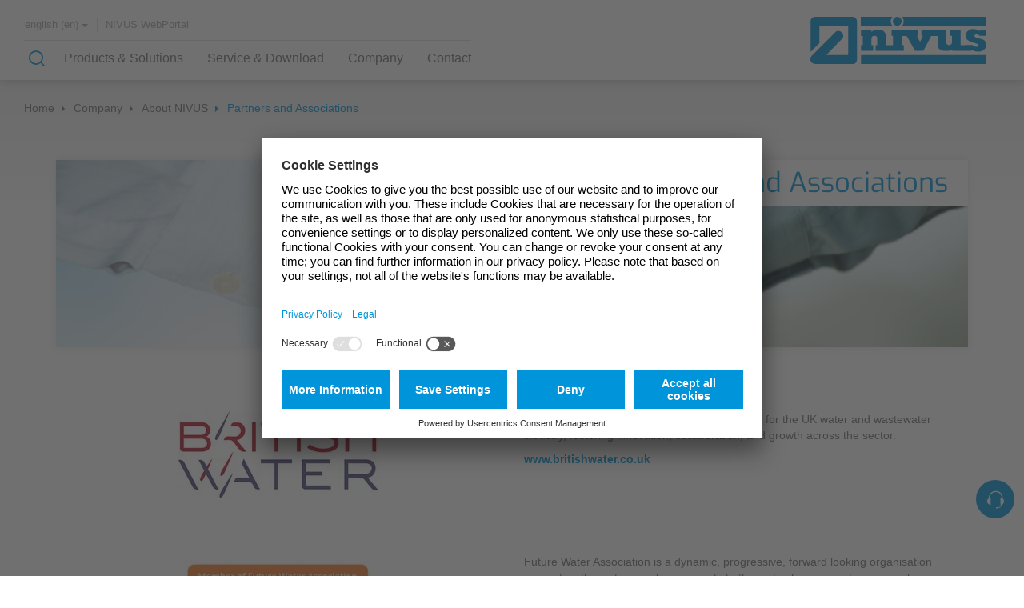

--- FILE ---
content_type: text/html; charset=utf-8
request_url: https://www.nivus.com/en/company/about-nivus/partners-and-associations
body_size: 23011
content:
<!DOCTYPE html>
<html lang="en">
<head>      <link rel="preconnect" href="//app.usercentrics.eu">
      <link rel="preconnect" href="//api.usercentrics.eu">
      <link rel="preconnect" href="//privacy-proxy.usercentrics.eu">

      <link rel="preload" href="//app.usercentrics.eu/browser-ui/latest/loader.js" as="script">
      <link rel="preload" href="//privacy-proxy.usercentrics.eu/latest/uc-block.bundle.js" as="script"><script id="usercentrics-cmp" src="https://app.usercentrics.eu/browser-ui/latest/loader.js" async data-settings-id="FTPHeuP8hvMZiU" data-language="en"></script>      <script type="application/javascript" src="https://privacy-proxy.usercentrics.eu/latest/uc-block.bundle.js"></script>
      <script>
          // (optional) additional configs for the Smart Data Protector
          uc.reloadOnOptIn('BJz7qNsdj-7'); // reload page on YouTube opt-in
      </script>
    <meta charset="utf-8">

<!-- 
	This website is powered by TYPO3 - inspiring people to share!
	TYPO3 is a free open source Content Management Framework initially created by Kasper Skaarhoj and licensed under GNU/GPL.
	TYPO3 is copyright 1998-2026 of Kasper Skaarhoj. Extensions are copyright of their respective owners.
	Information and contribution at https://typo3.org/
-->


<title>Partners and Associations | Nivus</title>
<meta http-equiv="x-ua-compatible" content="IE=Edge">
<meta name="generator" content="TYPO3 CMS">
<meta name="description" content="NIVUS is member of DWA, Deutsche Vereinigung für Wasserwirtschaft, Abwasser und Abfall e.V. and German Water Partnership ">
<meta name="viewport" content="width=device-width, initial-scale=1">
<meta name="keywords" content="Sustainability, CO2 Emissions">
<meta name="twitter:card" content="summary">


<link href="/build/assets/css-DgihCeDJ.css?1768820592" rel="stylesheet" >




<script>
/*0*/
dataLayer=[{"environment":"Production"}];(function(){var h=window.location.hash.substring(1).match(/avtagmanager_queue:(.*)/);h&&h[1]&&(window.dataLayer.push(JSON.parse(decodeURIComponent(h[1]))),window.location.hash='')})();


</script>
<script type="importmap">{"imports":{"/build/assets/app-BHRYhghV.js":"/build/assets/app-BHRYhghV.js?1768820592"}}</script>

<script nonce="">    function gtag() { dataLayer.push(arguments); }
    gtag("consent", "default", {
      'ad_storage': 'denied',
      'ad_user_data': 'denied',
      'ad_personalization': 'denied',
      'analytics_storage': 'denied',
      'personalization_storage': 'denied',
      'functionality_storage': 'granted',
      'security_storage': 'granted',
    });</script><script nonce=""></script><!-- Google Tag Manager -->
<script id="gtmScript" nonce="">(function(w,d,s,l,i){w[l]=w[l]||[];w[l].push({'gtm.start':
new Date().getTime(),event:'gtm.js'});var f=d.getElementsByTagName(s)[0],
j=d.createElement(s),dl=l!='dataLayer'?'&l='+l:'';j.async=true;j.src=
'https://www.googletagmanager.com/gtm.js?id='+i+dl+'';var n=d.querySelector('[nonce]');
n&&j.setAttribute('nonce',n.nonce||n.getAttribute('nonce'));f.parentNode.insertBefore(j,f);
})(window,document,'script','dataLayer','GTM-5L3TDDJ');</script>
<!-- End Google Tag Manager -->
      <link rel="apple-touch-icon" sizes="180x180" href="/favicons/apple-touch-icon.png">
      <link rel="icon" type="image/png" sizes="32x32" href="/favicons/favicon-32x32.png">
      <link rel="icon" type="image/png" sizes="16x16" href="/favicons/favicon-16x16.png">
      <link rel="manifest" href="/favicons/site.webmanifest">
      <link rel="mask-icon" href="/favicons/safari-pinned-tab.svg" color="#ffffff">
      <link rel="shortcut icon" href="/favicons/favicon.ico">
      <meta name="msapplication-TileColor" content="#ffffff">
      <meta name="msapplication-config" content="/favicons/browserconfig.xml">
      <meta name="theme-color" content="#ffffff">    <link rel="dns-prefetch" href="//www.youtube.com">
    <link rel="dns-prefetch" href="//www.google.com">
    <link rel="dns-prefetch" href="//s.ytimg.com">
    <link rel="dns-prefetch" href="//www.youtube.com">
<link rel="canonical" href="https://www.nivus.com/en/company/about-nivus/partners-and-associations">

<link rel="alternate" hreflang="de" href="https://www.nivus.de/de/unternehmen/ueber-uns/partner-und-verbaende">
<link rel="alternate" hreflang="en" href="https://www.nivus.com/en/company/about-nivus/partners-and-associations">
<link rel="alternate" hreflang="es" href="https://www.nivus.com/es/empresa/empresa/socios-y-asociaciones">
<link rel="alternate" hreflang="fr" href="https://www.nivus.com/fr/la-societe/la-societe/partenaires-et-associations">
<link rel="alternate" hreflang="pl" href="https://www.nivus.com/pl/firma/firma/partnerstwo-i-wspolpraca">
<link rel="alternate" hreflang="en-uk" href="https://www.nivus.com/en-uk/company/about-nivus/partners-and-associations">
<link rel="alternate" hreflang="en-in" href="https://www.nivus.com/en-in/company/about-nivus/partners-and-associations">
<link rel="alternate" hreflang="x-default" href="https://www.nivus.com/en/company/about-nivus/partners-and-associations">
</head>
<body id="p41" class="page page-backendlayout-followup">
<!-- Google Tag Manager (noscript) -->
<noscript><iframe src="https://www.googletagmanager.com/ns.html?id=GTM-5L3TDDJ"
height="0" width="0" style="display:none;visibility:hidden"></iframe></noscript>
<!-- End Google Tag Manager (noscript) -->

<!-- header -->
<div class="header__wrapper">
  <header id="header">
    

<div class="header__left">
  <div class="header__top">
    <div class="meta-nav pull-left">
      <!-- LANGUAGES -->
      <div class="language-switcher">
        
<button id="languagemenu__trigger" type="button" class="btn btn-invisible dropdown-toggle" data-toggle="dropdown"
        xmlns:f="http://www.w3.org/1999/html">
  
    
  
    
      
          english (en)
        
    
  
    
  
    
  
    
  
    
  
    
  
    
  
    
  
    
  
  <span class="caret"></span>
</button>
<!--<span class="sr-only">Toggle Dropdown</span>-->
<div class="languagemenu__desktop">
  <div class="languagemenu__inner">
    <div class="inner__close">
      <div class="icon--cross"></div>
    </div>
    <div class="inner__heading">
      <div class="">
        Choose language
      </div>
    </div>

    <div class="language__selection__wrapper">
      <div class="selection__active__wrapper">
        <div class="active__header">
          Aktuelle Länderversion:
        </div>
        <div class="entry">
          
            
          
            
              <div class="entry__flag flags-gb">

              </div>
              <div class="entry__country">
                Global
              </div>
              <div class="entry__langauge__wrapper">
                <a href="/en/company/about-nivus/partners-and-associations" class="language__entry">english</a>
              </div>
            
          
            
          
            
          
            
          
            
          
            
          
            
          
            
          
            
          
        </div>
      </div>

      <div class="selections__entrys__wrapper">
        <div class="entrys__header">
          Weitere Länder:
        </div>

        

        
          
        
          
            
          
        
          
            
          
        
          
        
          
        
          
        
          
        
          
        
          
        
          
        

        
          <div class="entry entry--multiple">
            <div class="entry__flag">
            </div>
            <div class="entry__country">Global</div>
            <div class="entry__langauge__wrapper">
              
                
              
                
                  <a href="/en/company/about-nivus/partners-and-associations" class="language__entry">english</a>
                
              
                
                  <a href="/es/empresa/empresa/socios-y-asociaciones" class="language__entry">español</a>
                
              
                
              
                
              
                
              
                
              
                
              
                
              
                
              
            </div>
          </div>
        


        
          
            <a href="https://www.nivus.de/de/unternehmen/ueber-uns/partner-und-verbaende" class="entry">
              <div class="entry__flag flags-de">

              </div>
              <div class="entry__country">Deutschland</div>
              <div class="entry__langauge__wrapper">
                <div href="https://www.nivus.de/de/unternehmen/ueber-uns/partner-und-verbaende" class="language__entry">deutsch</div>
              </div>
            </a>
          
        
          
        
          
        
          
            <a href="/fr/la-societe/la-societe/partenaires-et-associations" class="entry">
              <div class="entry__flag flags-fr">

              </div>
              <div class="entry__country">France</div>
              <div class="entry__langauge__wrapper">
                <div href="/fr/la-societe/la-societe/partenaires-et-associations" class="language__entry">français</div>
              </div>
            </a>
          
        
          
            <a href="/pl/firma/firma/partnerstwo-i-wspolpraca" class="entry">
              <div class="entry__flag flags-pl">

              </div>
              <div class="entry__country">Polska</div>
              <div class="entry__langauge__wrapper">
                <div href="/pl/firma/firma/partnerstwo-i-wspolpraca" class="language__entry">polski</div>
              </div>
            </a>
          
        
          
        
          
        
          
            <a href="/en-uk/company/about-nivus/partners-and-associations" class="entry">
              <div class="entry__flag flags-gb">

              </div>
              <div class="entry__country">United Kingdom</div>
              <div class="entry__langauge__wrapper">
                <div href="/en-uk/company/about-nivus/partners-and-associations" class="language__entry">english</div>
              </div>
            </a>
          
        
          
        
          
            <a href="/en-in/company/about-nivus/partners-and-associations" class="entry">
              <div class="entry__flag flags-in">

              </div>
              <div class="entry__country">India</div>
              <div class="entry__langauge__wrapper">
                <div href="/en-in/company/about-nivus/partners-and-associations" class="language__entry">english</div>
              </div>
            </a>
          
        

        <a href="http://www.nivuskorea.com/?lang_select=ko" class="entry">
          <div class="entry__flag flags-kr">

          </div>
          <div class="entry__country">한국인</div>
          <div class="entry__langauge__wrapper">
            <div class="language__entry">한국인</div>
          </div>
        </a>
      </div>
    </div>

    
  </div>
</div>

      </div>
      <!-- LANGUAGES / -->
      <div class="navbar-meta pull-right">
        
          <a href="/en/products-solutions/data/software-solutions/nivus-webportal">
            NIVUS WebPortal
          </a>
        
      </div>
    </div>
  </div>
  <div class="header__bottom">
    <div class="header__burgermenu__wrapper">
      <div class="burger__line line--1"></div>
      <div class="burger__line line--2"></div>
      <div class="burger__line line--3"></div>
    </div>
    <div class="header__search">
      <button type="submit" class="icon icon--glass" form="search__form">
      </button>
      <div class="icon icon--cross"></div>

      <div class="header__search__input">
        <form
          id="search__form"
          class="search__form solr__header"
          action="/en/common/search"
          data-suggest="/en/common/search?type=7384"
          data-suggest-header="Top Results"
        >
          <input name="q" placeholder="Product, part number, download..." class="tx-solr-suggest">
          <div class="icon icon--mobile icon--cross"></div>
          <button type="submit" class="icon icon--mobile icon--glass"></button>
        </form>
      </div>
    </div>
    <nav class="navbar navbar-default">
      <ul class="nav navbar-nav">
        
          
            <li class="level--1">
              <a href="/en/products-solutions" class=" fylin__trigger menu--foldable">Products &amp; Solutions</a>
              
                <!-- menu has two types of flyout -->
                
                    <!-- old big fylout -->
                    <div class="flyin">
                      <div class="flyin__close"></div>
                      <div class="flyin__inner">
                        <ul class="wrapper__level--2">
                          
                            <!-- first render all with children -->
                            
                              <li class="level--2 col-4">
                                <a href="/en/products-solutions/solutions-applications" >Solutions &amp; Applications</a>
                                
                                  <ul class="wrapper__level--3">
                                    
                                      
                                        <li class="level--3">
                                          <a href="/en/products-solutions/solutions-applications/case-studies" class="hasChildren" >Case Studies</a>
                                          
                                            <ul class="wrapper__level--4">
                                              
                                                
                                              
                                                
                                              
                                                
                                              
                                                
                                              
                                                
                                              
                                                
                                              
                                                
                                              
                                                
                                              
                                                
                                              
                                            </ul>
                                          
                                        </li>
                                      
                                    
                                      
                                        <li class="level--3">
                                          <a href="/en/products-solutions/solutions-applications/our-applications-instrumentation-for-water-industry" class="hasChildren" >Application Examples</a>
                                          
                                            <ul class="wrapper__level--4">
                                              
                                                
                                                  <li class="level--4">
                                                    <a href="/en/products-solutions/solutions-applications/our-applications-instrumentation-for-water-industry/channel-networks" >Channel Networks</a>
                                                  </li>
                                                
                                              
                                                
                                                  <li class="level--4">
                                                    <a href="/en/products-solutions/solutions-applications/our-applications-instrumentation-for-water-industry/wastewater-treatment-plant" >Wastewater Treatment Plant</a>
                                                  </li>
                                                
                                              
                                                
                                                  <li class="level--4">
                                                    <a href="/en/products-solutions/solutions-applications/our-applications-instrumentation-for-water-industry/water-supply" >Water Supply</a>
                                                  </li>
                                                
                                              
                                                
                                                  <li class="level--4">
                                                    <a href="/en/products-solutions/solutions-applications/our-applications-instrumentation-for-water-industry/flowing-waters" >Flowing Waters</a>
                                                  </li>
                                                
                                              
                                                
                                                  <li class="level--4">
                                                    <a href="/en/products-solutions/solutions-applications/our-applications-instrumentation-for-water-industry/industry" >Industry</a>
                                                  </li>
                                                
                                              
                                            </ul>
                                          
                                        </li>
                                      
                                    
                                      
                                        <li class="level--3">
                                          <a href="/en/services/monitoring-services" class="" >Monitoring Services</a>
                                          
                                        </li>
                                      
                                    
                                  </ul>
                                
                              </li>
                            
                          
                            <!-- first render all with children -->
                            
                              <li class="level--2 col-8">
                                <a href="/en/products-solutions/measurement-systems" >Measurement Systems</a>
                                
                                  <ul class="wrapper__level--3">
                                    
                                      
                                        <li class="level--3">
                                          <a href="/en/products-solutions/measurement-systems/flow-measurement-for-liquids" class="hasChildren" >Flow Measurement</a>
                                          
                                            <ul class="wrapper__level--4">
                                              
                                                
                                                  <li class="level--4">
                                                    <a href="/en/products-solutions/measurement-systems/flow-measurement-for-liquids/configurator" >Configurator</a>
                                                  </li>
                                                
                                              
                                                
                                                  <li class="level--4">
                                                    <a href="/en/products-solutions/measurement-systems/flow-measurement-for-liquids/flow-meters-part-filled" >Part Filled</a>
                                                  </li>
                                                
                                              
                                                
                                                  <li class="level--4">
                                                    <a href="/en/products-solutions/measurement-systems/flow-measurement-for-liquids/full-filled-flow-measurement" >Full Filled</a>
                                                  </li>
                                                
                                              
                                                
                                                  <li class="level--4">
                                                    <a href="/en/products-solutions/measurement-systems/flow-measurement-for-liquids/hydraulic-flow-measurement" >Hydraulic Flow Measurement</a>
                                                  </li>
                                                
                                              
                                                
                                                  <li class="level--4">
                                                    <a href="/en/products-solutions/measurement-systems/flow-measurement-for-liquids/nivuflow-mobile" >NivuFlow Mobile</a>
                                                  </li>
                                                
                                              
                                            </ul>
                                          
                                        </li>
                                      
                                    
                                      
                                        <li class="level--3">
                                          <a href="/en/products-solutions/measurement-systems/non-contact-level-measurement" class="hasChildren" >Level Measurement</a>
                                          
                                            <ul class="wrapper__level--4">
                                              
                                                
                                                  <li class="level--4">
                                                    <a href="/en/products-solutions/measurement-systems/non-contact-level-measurement/non-contact-level-measurement" >Non-Contact Level Measurement</a>
                                                  </li>
                                                
                                              
                                                
                                                  <li class="level--4">
                                                    <a href="/en/products-solutions/measurement-systems/non-contact-level-measurement/hydrostatic-level-measurement" >Hydrostatic Level Measurement</a>
                                                  </li>
                                                
                                              
                                                
                                                  <li class="level--4">
                                                    <a href="/en/products-solutions/measurement-systems/non-contact-level-measurement/level-switch" >Level Switch</a>
                                                  </li>
                                                
                                              
                                            </ul>
                                          
                                        </li>
                                      
                                    
                                      
                                        <li class="level--3">
                                          <a href="/en/products-solutions/measurement-systems/water-quality-analysis" class="hasChildren" >Water Quality &amp; Analysis</a>
                                          
                                            <ul class="wrapper__level--4">
                                              
                                                
                                                  <li class="level--4">
                                                    <a href="/en/produkte-loesungen/neuheiten-durchfluss-und-fuellstandsmesstechnik/messsysteme-fuer-wasserqualitaet-analyse/partikel-konzentration-afs/partikelkonzentration-messsysteme-afs/nivuparq" >NivuParQ</a>
                                                  </li>
                                                
                                              
                                                
                                                  <li class="level--4">
                                                    <a href="/en/products-solutions/measurement-systems/water-quality-analysis/interface-measurement/separation-layer-device/nivuscope-2" >NivuScope 2</a>
                                                  </li>
                                                
                                              
                                            </ul>
                                          
                                        </li>
                                      
                                    
                                      
                                        <li class="level--3">
                                          <a href="/en/products-solutions/measurement-systems/accessories" class="hasChildren" >Accessories</a>
                                          
                                            <ul class="wrapper__level--4">
                                              
                                                
                                                  <li class="level--4">
                                                    <a href="/en/products-solutions/measurement-systems/accessories/mounting-accessories" >Mounting Accessories</a>
                                                  </li>
                                                
                                              
                                                
                                                  <li class="level--4">
                                                    <a href="/en/products-solutions/measurement-systems/accessories/overvoltage-protection" >Overvoltage Protection</a>
                                                  </li>
                                                
                                              
                                                
                                                  <li class="level--4">
                                                    <a href="/en/products-solutions/measurement-systems/accessories/ex-interface-/-multiplexer" >Ex-Interface / Multiplexer</a>
                                                  </li>
                                                
                                              
                                                
                                                  <li class="level--4">
                                                    <a href="/en/products-solutions/measurement-systems/accessories/accessory-software" >Accessory Software</a>
                                                  </li>
                                                
                                              
                                                
                                                  <li class="level--4">
                                                    <a href="/en/products-solutions/measurement-systems/accessories/miscellaneous" >Miscellaneous</a>
                                                  </li>
                                                
                                              
                                            </ul>
                                          
                                        </li>
                                      
                                    
                                  </ul>
                                
                              </li>
                            
                          
                            <!-- first render all with children -->
                            
                              <li class="level--2 col-4">
                                <a href="/en/products-solutions/data" >Data</a>
                                
                                  <ul class="wrapper__level--3">
                                    
                                      
                                        <li class="level--3">
                                          <a href="/en/products-solutions/data/transmission-and-telecontrol-systems" class="hasChildren" >Transmission and Telecontrol Systems</a>
                                          
                                            <ul class="wrapper__level--4">
                                              
                                                
                                                  <li class="level--4">
                                                    <a href="/en/products-solutions/data/transmission-and-telecontrol-systems" >Gateways</a>
                                                  </li>
                                                
                                              
                                                
                                                  <li class="level--4">
                                                    <a href="/en/products-solutions/data/transmission-and-telecontrol-systems" >Self-Sufficient Data Logger</a>
                                                  </li>
                                                
                                              
                                                
                                                  <li class="level--4">
                                                    <a href="/en/products-solutions/data/transmission-and-telecontrol-systems/visual-monitoring/nivucam" >Visual Monitoring</a>
                                                  </li>
                                                
                                              
                                            </ul>
                                          
                                        </li>
                                      
                                    
                                      
                                        <li class="level--3">
                                          <a href="/en/products-solutions/data/software-solutions" class="hasChildren" >Software Solutions</a>
                                          
                                            <ul class="wrapper__level--4">
                                              
                                                
                                                  <li class="level--4">
                                                    <a href="/en/products-solutions/data/software-solutions/nivus-webportal" >NIVUS WebPortal</a>
                                                  </li>
                                                
                                              
                                                
                                                  <li class="level--4">
                                                    <a href="/en/products-solutions/data/software-solutions/nicos" >NICOS</a>
                                                  </li>
                                                
                                              
                                            </ul>
                                          
                                        </li>
                                      
                                    
                                  </ul>
                                
                              </li>
                            
                          

                          <!-- render all without Children -->
                          <li class="level--2 col-4">
                            
                              
                            
                              
                            
                              
                            
                          </li>
                        </ul>
                      </div>
                    </div>
                  
              
            </li>
          
        
          
            <li class="level--1">
              <a href="/en/services" class=" fylin__trigger menu--foldable">Service &amp; Download</a>
              
                <!-- menu has two types of flyout -->
                
                    <!-- old big fylout -->
                    <div class="flyin">
                      <div class="flyin__close"></div>
                      <div class="flyin__inner">
                        <ul class="wrapper__level--2">
                          
                            <!-- first render all with children -->
                            
                          
                            <!-- first render all with children -->
                            
                              <li class="level--2 col-4">
                                <a href="/en/services/monitoring-services" >Monitoring Services</a>
                                
                              </li>
                            
                          
                            <!-- first render all with children -->
                            
                              <li class="level--2 col-4">
                                <a href="/en/services/know-how" >Know How</a>
                                
                                  <ul class="wrapper__level--3">
                                    
                                      
                                        <li class="level--3">
                                          <a href="/en/services/know-how/know-how" class="" >Know How</a>
                                          
                                        </li>
                                      
                                    
                                  </ul>
                                
                              </li>
                            
                          
                            <!-- first render all with children -->
                            
                          

                          <!-- render all without Children -->
                          <li class="level--2 col-4">
                            
                              
                                <a href="/en/services/nivus-customer-service-for-rapid-solutions-to-your-problem" >Customer Service</a>
                              
                            
                              
                            
                              
                            
                              
                                <a href="/en/services/downloadcenter" >Downloadcenter</a>
                              
                            
                          </li>
                        </ul>
                      </div>
                    </div>
                  
              
            </li>
          
        
          
            <li class="level--1">
              <a href="/en/company" class="active fylin__trigger menu--foldable">Company</a>
              
                <!-- menu has two types of flyout -->
                
                    <!-- old big fylout -->
                    <div class="flyin">
                      <div class="flyin__close"></div>
                      <div class="flyin__inner">
                        <ul class="wrapper__level--2">
                          
                            <!-- first render all with children -->
                            
                              <li class="level--2 col-4">
                                <a href="/en/company/about-nivus" >About NIVUS</a>
                                
                                  <ul class="wrapper__level--3">
                                    
                                      
                                        <li class="level--3">
                                          <a href="/en/company/about-nivus/nivus-our-philosophy" class="" >Philosophy</a>
                                          
                                        </li>
                                      
                                    
                                      
                                        <li class="level--3">
                                          <a href="/en/company/about-nivus/partners-and-associations" class="" >Partners and Associations</a>
                                          
                                        </li>
                                      
                                    
                                      
                                        <li class="level--3">
                                          <a href="/en/company/about-nivus/nivus-research-and-development" class="" >Research and Development</a>
                                          
                                        </li>
                                      
                                    
                                      
                                        <li class="level--3">
                                          <a href="/en/company/about-nivus/nivus-our-history" class="" >History</a>
                                          
                                        </li>
                                      
                                    
                                  </ul>
                                
                              </li>
                            
                          
                            <!-- first render all with children -->
                            
                              <li class="level--2 col-4">
                                <a href="/en/company/news-press" >News &amp; Press</a>
                                
                                  <ul class="wrapper__level--3">
                                    
                                      
                                        <li class="level--3">
                                          <a href="/en/company/news-press/press" class="" >Press</a>
                                          
                                        </li>
                                      
                                    
                                      
                                        <li class="level--3">
                                          <a href="/en/company/news-press/events-and-exhibitions" class="" >Events and Exhibitions</a>
                                          
                                        </li>
                                      
                                    
                                      
                                        <li class="level--3">
                                          <a href="/en/company/news-press/ifat-2024" class="" >IFAT 2024</a>
                                          
                                        </li>
                                      
                                    
                                      
                                        <li class="level--3">
                                          <a href="/en/company/news-press/newsletter" class="" >Newsletter</a>
                                          
                                        </li>
                                      
                                    
                                  </ul>
                                
                              </li>
                            
                          
                            <!-- first render all with children -->
                            
                          
                            <!-- first render all with children -->
                            
                          
                            <!-- first render all with children -->
                            
                          
                            <!-- first render all with children -->
                            
                          

                          <!-- render all without Children -->
                          <li class="level--2 col-4">
                            
                              
                            
                              
                            
                              
                                <a href="/en/company/nivus-build-your-career" >Career</a>
                              
                            
                              
                                <a href="/en/company/nivus-our-quality-management-for-perfect-customer-relations" >Quality</a>
                              
                            
                              
                                <a href="/en/company/nivus-sustainable-behavior-for-generations-to-come" >Sustainability</a>
                              
                            
                              
                                <a href="/en/company/compliance" >Compliance</a>
                              
                            
                          </li>
                        </ul>
                      </div>
                    </div>
                  
              
            </li>
          
        
          
            <li class="level--1">
              <a href="/en/contact" class=" fylin__trigger menu--foldable">Contact</a>
              
                <!-- menu has two types of flyout -->
                
                    <!-- just fist level options -->
                    <div class="flyin fylin--foldable">
                      <div class="flyin__inner">
                        <ul class="wrapper__level--2">
                          
                            
                              <li class="level--2">
                                <a href="/en/contact/nivus-head-office" >Head Office</a>
                              </li>
                            
                          
                            
                              <li class="level--2">
                                <a href="/en/contact/nivus-gmbh-your-office-staff-contacts" >Office Staff</a>
                              </li>
                            
                          
                            
                              <li class="level--2">
                                <a href="/en/contact/sales-worldwide" >Sales Worldwide</a>
                              </li>
                            
                          
                            
                              <li class="level--2">
                                <a href="/en/contact/nivus-contact-form-we-are-looking-forward-to-your-message" >Contact Form</a>
                              </li>
                            
                          
                        </ul>
                      </div>
                    </div>
                  
              
            </li>
          
        
      </ul>

      

    </nav>
  </div>
</div>
<div class="header__right">
  <a href="/en/" class="navbar-brand">
    <svg xmlns="http://www.w3.org/2000/svg" viewBox="0 0 420.24 113.4" style="enable-background:new 0 0 420.2399902 113.4000702" xml:space="preserve"><path style="fill-rule:evenodd;clip-rule:evenodd;fill:#0093dd" d="M207.383.12h.523l.522.069.523.047.523.116.5.092.5.162.5.162.477.186.455.231.454.232.455.255.409.277.432.325.386.301.364.347.363.347.341.371.341.393.318.394.296.44.273.417.25.463.227.463.227.487.182.463.159.486.159.509.091.533.114.509.045.533.068.579v1.088l-.068.533-.045.533-.114.509-.091.533-.159.509-.159.486-.182.487-.227.486-.227.44-.25.463-.273.417-.296.44-.318.394-.341.393-.341.394-.363.347-.364.324-.386.301-.432.325-.409.277-.455.255-.454.232-.455.208-.477.209-.5.162-.5.139-.5.139-.523.069-.523.07-.522.046-.523.023-.568-.023-.523-.046-.523-.07-.522-.069-.5-.139-.5-.139-.5-.162-.478-.209-.477-.208-.432-.232-.454-.255-.409-.277-.409-.325-.41-.301-.363-.324-.364-.347-.341-.394-.341-.393-.318-.394-.295-.44-.273-.417-.25-.463-.25-.44-.205-.486-.181-.487-.159-.486-.16-.509-.09-.533-.114-.509-.046-.533-.068-.533v-1.088l.068-.579.046-.533.114-.509.09-.533.16-.509.159-.486.181-.463.205-.487.25-.463.25-.463.273-.417.295-.44.318-.394.341-.393.341-.371.364-.347.363-.347.41-.301.409-.325.409-.277.454-.255.432-.232.477-.231.478-.186.5-.162.5-.162.5-.092.522-.116.523-.047.523-.069zM76.189 52.143l.341-.418.296-.464.295-.465.273-.441.227-.464.205-.488.182-.441.159-.487.114-.488.113-.487.069-.488.022-.464.023-.511-.023-.487-.022-.511-.046-.488-.114-.487-.09-.511-.137-.464-.159-.511-.182-.487-.205-.488-.25-.488-.25-.487-.273-.464-.318-.488-.318-.487-.341-.465-.364-.441-.387-.487-.432-.418-.409-.465-.455-.371-.477-.348-.432-.349-.477-.301-.478-.279-.477-.255-.501-.209-.454-.232-.478-.163-.5-.162-.477-.117-.501-.116-.477-.069-.477-.07-.478-.046h-.955l-.477.023-.455.046-.455.093-.455.07-.477.139-.432.139-.432.163-.455.162-.409.209-.386.209-.432.256-.364.255-.387.279-.386.325-.364.325L4.252 92.353l-.341.371-.341.372-.319.418-.318.394-.273.441-.295.418-.296.441-.25.465-.25.464-.228.488-.204.487-.228.465-.181.51-.16.511-.159.511-.113.511-.114.533-.068.534-.069.511-.022.557-.023.534v.534l.045.534.069.534.068.534.136.534.137.511.182.534.204.511.205.51.295.511.296.511.25.395.296.394.295.372.273.325.318.301.319.302.318.302.341.255.318.256.341.232.341.209.364.209.341.186.364.185.364.163.409.116.75.279.796.185.796.186.796.116.841.093.841.093.864.046.887.023 86.784.07.727-.023.705-.047.66-.069.659-.093.637-.116.568-.139.591-.163.523-.186.5-.209.5-.255.432-.255.455-.302.387-.325.409-.325.364-.372.318-.371.318-.395.273-.441.273-.464.25-.441.227-.511.205-.511.182-.534.159-.557.137-.604.136-.58.091-.65.091-.65.045-.65.046-.697.023-.696.045-.72V12.281l-.045-.743-.023-.766-.068-.696-.091-.697-.091-.65-.137-.627-.159-.626-.182-.581-.182-.557-.25-.534-.227-.511-.273-.51-.296-.465-.318-.464-.341-.395-.341-.394-.409-.372-.409-.348-.432-.325-.455-.302-.478-.279-.5-.232-.523-.232-.568-.186-.569-.209-.613-.162-.592-.116-.659-.116-.659-.07-.705-.069-.705-.024L99.13 0H12.278l-.751.023-.682.047-.682.093-.659.116-.614.116-.614.162-.614.163-.546.209-.545.255-.523.232-.5.279-.501.302-.454.301-.432.349-.432.394-.387.372-.364.394-.341.442-.318.441-.318.487-.273.488-.25.511-.25.533-.205.534-.182.558-.159.603-.136.604-.091.627-.114.65-.045.627-.023.673-.046.696v72.225l21.031-21.335V24.446l.023-.417.023-.349.068-.348.091-.279.114-.301.091-.256.159-.209.182-.185.182-.163.227-.162.25-.093.273-.116.273-.047.341-.069.341-.024.409-.023 62.911.047h.364l.341.023.318.069.296.07.25.093.25.139.205.116.181.186.182.186.137.232.136.255.091.279.091.302.046.302.022.348.023.394.023 64.378v.372l-.023.325-.068.325-.091.255-.068.279-.137.232-.159.232-.159.209-.205.186-.204.162-.273.116-.25.116-.296.07-.318.07-.341.023-.364.023H38.015zM387.117 29.34l1.341.046 1.251.093 1.227.093 1.182.14 1.092.185 1.114.233 1.045.232 1.023.302 1.001.325 1 .348.955.395.977.464.978.465.978.511 1 .58 1 .581.023-2.996 15.936-.046v14.561h-15.913l-.501-.488-.5-.464-.477-.395-.5-.372-.478-.371-.5-.302-.5-.302-.477-.232-.501-.256-.5-.186-.523-.139-.545-.116-.546-.093-.545-.046-.591-.024-.569.024-.386.046-.432.093-.364.07-.364.139-.363.139-.342.186-.318.163-.318.209-.296.209-.227.255-.25.256-.182.278-.182.279-.113.302-.114.325-.091.325v.372l.045.371.046.349.114.348.136.325.205.325.204.325.25.302.296.256.341.278.364.256.409.209.432.255.477.209.5.186.546.163 14.049 4.157.728.278.682.256.614.302.636.325.614.325.569.348.545.349.5.371.5.395.478.441.455.418.386.441.386.442.364.487.341.511.296.511.295.511.25.534.25.558.205.58.182.581.159.604.137.58.113.65.068.604.046.674.068.65v.697l-.045.673-.023.697-.046.72-.113.72-.182.766-.228.743-.25.72-.272.697-.319.673-.318.651-.364.65-.386.58-.409.581-.41.581-.454.534-.478.534-.5.488-.5.464-.546.441-.522.418-.569.418-.591.395-.591.348-.614.349-.636.302-.614.302-.659.255-.66.232-.659.233-.682.209-.682.162-.705.163-.727.093-.705.116-.705.093-.727.046h-1.273l-1.251-.023-1.25-.07-1.228-.07-1.227-.092-1.183-.117-1.204-.185-1.183-.233-.591-.116-.568-.162-.591-.163-.568-.162-.569-.186-.591-.232-.546-.209-.568-.256-.568-.255-.546-.279-.545-.302-.569-.325-.545-.348-.523-.372-.546-.372-.523-.441v3.228h-45.127l-1.182-2.879-.341.255-.364.232-.386.232-.364.233-.727.371-.728.325-.773.279-.795.232-.773.209-.819.14-.841.116-.841.116-.864.046-.932.07-1.864.046H320.484l-.841-.046-.864-.093-.841-.093-.842-.139-.818-.163-.818-.185-.773-.233-.796-.232-.773-.255-.728-.302-.704-.325-.705-.372-.659-.372-.66-.418-.636-.418-.591-.464-.569-.488-.545-.511-.5-.511-.478-.557-.432-.581-.409-.603-.364-.604-.341-.674-.295-.673-.25-.674-.205-.719-.159-.72-.136-.79-.091-.766-.023-.813-.046-3.414V45.898h-14.936l-18.983 35.88h-19.687l-20.143-35.88h-10.821v22.109h4.206v13.794h-67.702V68.03h3.91V50.218l-.022-.279v-.255l-.046-.279-.045-.256-.091-.255-.068-.232-.114-.209-.114-.232-.113-.209-.16-.209-.159-.186-.182-.186-.182-.163-.204-.162-.205-.163-.227-.139-.477-.256-.501-.255-.545-.186-.591-.162-.591-.093-.637-.116-.659-.024-.682-.023-.569.023-.568.024-.523.069-.523.14-.523.139-.5.209-.477.232-.455.279-.455.325-.454.372-.409.441-.41.488-.363.51-.364.581-.341.674-.318.696V68.03h4.228l-.023 13.771H120.72l.023-13.771h4.456V45.898h-4.456V31.291h24.826l-.046 4.83 4.251-2.624.705-.395.75-.348.728-.325.796-.302.772-.256.796-.255.819-.209.818-.163.796-.162.818-.14.796-.092.796-.093.772-.047.773-.046.728-.023h.705l1.136.023 1.069.069 1.091.093 1.046.116 1 .186 1 .232.478.117.455.139.477.162.477.186.478.163.432.209.454.232.455.209.409.232.455.279.409.255.432.302.409.302.432.325.387.349.386.348.432.372.364.394.386.442.41.418.386.58.364.534.341.558.318.557.296.604.25.557.273.581.204.604.182.58.159.627.159.581.114.627.068.58.091.628.023.627.023.627v21.76h17.096V45.852l-3.57.046V31.291h63.769v14.561h-3.228l7.457 14.212 6.933-14.212h-3.887V31.291h59.336v29.935l.022.371.046.372.023.348.068.348.091.349.068.325.136.325.137.325.113.325.159.279.182.279.205.255.205.279.204.255.205.256.25.209.25.209.25.232.273.186.273.186.295.162.273.163.318.116.318.139.319.116.318.093.341.093.318.07.341.069.341.024.364.023h.887l.591-.07.568-.116.569-.163.295-.116.296-.093.25-.139.295-.139.273-.163.25-.162.25-.186.25-.186.25-.209.228-.209.204-.255.205-.233.204-.278.182-.279.182-.302.159-.325.114-.325.136-.348.137-.349.068-.371.091-.395.068-.441.046-.418.022-.465v-15.42h-5.41V31.291h26.098v36.716l27.986-.023.273.325.318.278.364.302.386.279.387.279.409.278.454.233.478.278.477.233.455.232.5.209.5.209.523.186.5.162.5.163.523.139.5.139.501.07.5.07.477.069.478.047h.432l.454-.023.432-.024.387-.093.363-.069.341-.14.319-.162.295-.186.228-.209.227-.255.159-.279.205-.325.136-.302.136-.325.114-.256.068-.302.091-.278.046-.256.022-.278v-.511l-.022-.233-.046-.209-.091-.255-.068-.209-.136-.209-.114-.209-.136-.186-.16-.209-.227-.209-.182-.162-.227-.186-.25-.186-.25-.163-.296-.162-.636-.325-.705-.279-.75-.302-.864-.278-1.137-.349-1.205-.371-1.273-.372-1.296-.395-1.364-.441-1.387-.441-1.364-.465-1.386-.511-1.364-.511-1.364-.534-1.319-.557-1.25-.627-.637-.302-.568-.325-.614-.302-.546-.348-.568-.349-.523-.348-.5-.348-.455-.395-.659-.558-.614-.58-.25-.325-.273-.302-.25-.325-.25-.325-.204-.302-.205-.325-.227-.349-.182-.348-.159-.349-.16-.394-.159-.372-.113-.395-.137-.394-.113-.418-.069-.419-.113-.441-.046-.441-.045-.464-.068-.488-.023-.488-.046-1.022.023-1.091.068-1.185.114-1.23.114-.697.159-.674.182-.673.227-.674.273-.627.273-.627.341-.603.386-.604.387-.558.409-.557.454-.557.478-.534.5-.511.5-.442.546-.487.545-.441.591-.419.592-.371.591-.372.613-.348.637-.325.637-.325.636-.279.637-.232.659-.209.659-.232.659-.14.637-.139.659-.139.66-.07.613-.07zM218.52 0h201.72v21.6H218.543l.477-.535.455-.558.432-.581.386-.605.364-.627.341-.651.318-.651.295-.675.251-.674.227-.721.204-.697.16-.768.09-.72.114-.791.046-.744.045-.767-.045-.791-.046-.767-.114-.767-.09-.744-.182-.721-.182-.721-.25-.744-.228-.674-.295-.698-.318-.627-.364-.651-.364-.651-.386-.582-.455-.604-.454-.558zM120.48 21.6V0h75.66l-.477.535-.455.558-.431.604-.409.582-.364.651-.341.651-.318.627-.295.698-.25.674-.25.744-.182.721-.159.721-.136.744-.091.767-.068.767-.023.791.023.767.068.744.091.791.114.72.159.768.204.697.205.721.272.674.296.675.318.651.341.651.363.627.409.605.432.581.431.558.478.535zM120.72 91.98h299.52v21.42H120.72z"/></svg>
  </a>
</div>


  </header>
</div>

<div class="offcanvas mobilemenu d-print-none" data-offcanvas="mainnav" aria-hidden="true">
  <div class="offcanvas__close">
    <div class="close__cross"></div>
  </div>

  <div class="language-switcher">
    <div class="languagemenu__mobile">
  <div class="languagemenu__inner">
    <div class="inner__heading">
      <div class="">
        Choose language
      </div>
    </div>

    <div class="inner__back">
      <span>back</span>
    </div>

    <div class="language__selection__wrapper">
      <div class="selection__active__wrapper">
        <div class="active__header">
          Aktuelle Länderversion:
        </div>
        <div class="entry">
          
            
          
            
              <div class="entry__flag flags-gb">

              </div>
              <div class="entry__country">
                Global
              </div>
              <div class="entry__langauge__wrapper">
                <a href="/en/company/about-nivus/partners-and-associations" class="language__entry">english</a>
              </div>
            
          
            
          
            
          
            
          
            
          
            
          
            
          
            
          
            
          
        </div>
      </div>

      <div class="selections__entrys__wrapper">
        <div class="entrys__header">
          Weitere Länder:
        </div>

        

        
          
        
          
            
          
        
          
            
          
        
          
        
          
        
          
        
          
        
          
        
          
        
          
        

        
          <div class="entry entry--multiple">
            <div class="entry__flag">
            </div>
            <div class="entry__country">Global</div>
            <div class="entry__langauge__wrapper">
              
                
              
                
                  <a href="/en/company/about-nivus/partners-and-associations" class="language__entry">english</a>
                
              
                
                  <a href="/es/empresa/empresa/socios-y-asociaciones" class="language__entry">español</a>
                
              
                
              
                
              
                
              
                
              
                
              
                
              
                
              
            </div>
          </div>
        

        
          
            <a href="https://www.nivus.de/de/unternehmen/ueber-uns/partner-und-verbaende" class="entry">
              <div class="entry__flag flags-de">

              </div>
              <div class="entry__country">Deutschland</div>
              <div class="entry__langauge__wrapper">
                <div class="language__entry">deutsch</div>
              </div>
            </a>
          
        
          
        
          
        
          
            <a href="/fr/la-societe/la-societe/partenaires-et-associations" class="entry">
              <div class="entry__flag flags-fr">

              </div>
              <div class="entry__country">France</div>
              <div class="entry__langauge__wrapper">
                <div class="language__entry">français</div>
              </div>
            </a>
          
        
          
            <a href="/pl/firma/firma/partnerstwo-i-wspolpraca" class="entry">
              <div class="entry__flag flags-pl">

              </div>
              <div class="entry__country">Polska</div>
              <div class="entry__langauge__wrapper">
                <div class="language__entry">polski</div>
              </div>
            </a>
          
        
          
        
          
        
          
            <a href="/en-uk/company/about-nivus/partners-and-associations" class="entry">
              <div class="entry__flag flags-gb">

              </div>
              <div class="entry__country">United Kingdom</div>
              <div class="entry__langauge__wrapper">
                <div class="language__entry">english</div>
              </div>
            </a>
          
        
          
        
          
            <a href="/en-in/company/about-nivus/partners-and-associations" class="entry">
              <div class="entry__flag flags-in">

              </div>
              <div class="entry__country">India</div>
              <div class="entry__langauge__wrapper">
                <div class="language__entry">english</div>
              </div>
            </a>
          
        

        <a href="http://www.nivuskorea.com/?lang_select=ko" class="entry">
          <div class="entry__flag flags-kr">

          </div>
          <div class="entry__country">한국인</div>
          <div class="entry__langauge__wrapper">
            <div class="language__entry">한국인</div>
          </div>
        </a>
      </div>
    </div>

    
  </div>
</div>

  </div>

  <div class="offcanvas__inner">
    <div class="offcanvas__scroll">
      <span class="visually-hidden"></span>
    </div>
    

  <nav class="mainnav d-print-none" id="mainnav-mobile">
    
  <ul class="mainnav__level list-unstyled" data-level="1" aria-hidden="false">
    
    
      <li class="mainnav__entry has-children">
        <a href="/en/products-solutions" class="mainnav__link hasChild">
          Products &amp; Solutions
        </a>
        
          
  <ul class="mainnav__level list-unstyled" data-level="2" aria-hidden="true">
    
      
        <li class="mainnav__entry mainnav__entry--heading">
          <span class="mainnav__link">Products &amp; Solutions</span>
        </li>
      
      
        <li class="mainnav__entry mainnav__entry--back">
          <span class="mainnav__link">back</span>
        </li>
      
      <li class="mainnav__entry mainnav__entry--parent">
        <a href="/en/products-solutions" class="mainnav__link">
          Overview
        </a>
      </li>
    
    
      <li class="mainnav__entry has-children">
        <a href="/en/products-solutions/solutions-applications" class="mainnav__link hasChild">
          Solutions &amp; Applications
        </a>
        
          
  <ul class="mainnav__level list-unstyled" data-level="3" aria-hidden="true">
    
      
        <li class="mainnav__entry mainnav__entry--heading">
          <span class="mainnav__link">Solutions &amp; Applications</span>
        </li>
      
      
        <li class="mainnav__entry mainnav__entry--back">
          <span class="mainnav__link">back</span>
        </li>
      
      <li class="mainnav__entry mainnav__entry--parent">
        <a href="/en/products-solutions/solutions-applications" class="mainnav__link">
          Overview
        </a>
      </li>
    
    
      <li class="mainnav__entry has-children">
        <a href="/en/products-solutions/solutions-applications/case-studies" class="mainnav__link hasChild">
          Case Studies
        </a>
        
          
  <ul class="mainnav__level list-unstyled" data-level="4" aria-hidden="true">
    
      
        <li class="mainnav__entry mainnav__entry--heading">
          <span class="mainnav__link">Case Studies</span>
        </li>
      
      
        <li class="mainnav__entry mainnav__entry--back">
          <span class="mainnav__link">back</span>
        </li>
      
      <li class="mainnav__entry mainnav__entry--parent">
        <a href="/en/products-solutions/solutions-applications/case-studies" class="mainnav__link">
          Overview
        </a>
      </li>
    
    
      <li class="mainnav__entry">
        <a href="/en/products-solutions/solutions-applications/case-studies/off-grid-monitoring-solution-for-remote-cornish-location" class="mainnav__link">
          Off-grid monitoring solution for remote Cornish location
        </a>
        
      </li>
    
      <li class="mainnav__entry">
        <a href="/en/products-solutions/solutions-applications/case-studies/smart-monitoring-for-a-smarter-wastewater-system-in-pozega" class="mainnav__link">
          Smart Monitoring for a Smarter Wastewater System in Požega
        </a>
        
      </li>
    
      <li class="mainnav__entry">
        <a href="/en/products-solutions/solutions-applications/case-studies/ultrasonic-flow-measurement-drives-efficiency-improvements-at-five-fords-wwtw" class="mainnav__link">
          Ultrasonic flow measurement at Five Fords WwTW
        </a>
        
      </li>
    
      <li class="mainnav__entry">
        <a href="/en/products-solutions/solutions-applications/case-studies/challenging-pump-station-setup" class="mainnav__link">
          Challenging Pump Station Setup
        </a>
        
      </li>
    
      <li class="mainnav__entry">
        <a href="/en/products-solutions/solutions-applications/case-studies/replacing-a-defective-system-while-avoiding-high-costs" class="mainnav__link">
          Replacing a defective System while avoiding high Costs
        </a>
        
      </li>
    
      <li class="mainnav__entry">
        <a href="/en/products-solutions/solutions-applications/case-studies/ensuring-flow-compliance-at-fowey-sewage-works" class="mainnav__link">
          Ensuring flow compliance at Fowey sewage works
        </a>
        
      </li>
    
      <li class="mainnav__entry">
        <a href="/en/products-solutions/solutions-applications/case-studies/modern-hydraulic-management-for-surface-waters" class="mainnav__link">
          Modern hydraulic management for surface waters
        </a>
        
      </li>
    
      <li class="mainnav__entry">
        <a href="/en/products-solutions/solutions-applications/case-studies/case-study-digitization-for-water-supply" class="mainnav__link">
          Digitization for Water Supply
        </a>
        
      </li>
    
      <li class="mainnav__entry">
        <a href="/en/products-solutions/solutions-applications/case-studies/case-study-new-drainage-master-plan-for-munichs-sewer-network" class="mainnav__link">
          Master plan for Munich&#039;s sewer network
        </a>
        
      </li>
    
  </ul>

        
      </li>
    
      <li class="mainnav__entry has-children">
        <a href="/en/products-solutions/solutions-applications/our-applications-instrumentation-for-water-industry" class="mainnav__link hasChild">
          Application Examples
        </a>
        
          
  <ul class="mainnav__level list-unstyled" data-level="4" aria-hidden="true">
    
      
        <li class="mainnav__entry mainnav__entry--heading">
          <span class="mainnav__link">Application Examples</span>
        </li>
      
      
        <li class="mainnav__entry mainnav__entry--back">
          <span class="mainnav__link">back</span>
        </li>
      
      <li class="mainnav__entry mainnav__entry--parent">
        <a href="/en/products-solutions/solutions-applications/our-applications-instrumentation-for-water-industry" class="mainnav__link">
          Overview
        </a>
      </li>
    
    
      <li class="mainnav__entry">
        <a href="/en/products-solutions/solutions-applications/our-applications-instrumentation-for-water-industry/channel-networks" class="mainnav__link">
          Channel Networks
        </a>
        
      </li>
    
      <li class="mainnav__entry">
        <a href="/en/products-solutions/solutions-applications/our-applications-instrumentation-for-water-industry/wastewater-treatment-plant" class="mainnav__link">
          Wastewater Treatment Plant
        </a>
        
      </li>
    
      <li class="mainnav__entry">
        <a href="/en/products-solutions/solutions-applications/our-applications-instrumentation-for-water-industry/water-supply" class="mainnav__link">
          Water Supply
        </a>
        
      </li>
    
      <li class="mainnav__entry">
        <a href="/en/products-solutions/solutions-applications/our-applications-instrumentation-for-water-industry/flowing-waters" class="mainnav__link">
          Flowing Waters
        </a>
        
      </li>
    
      <li class="mainnav__entry">
        <a href="/en/products-solutions/solutions-applications/our-applications-instrumentation-for-water-industry/industry" class="mainnav__link">
          Industry
        </a>
        
      </li>
    
  </ul>

        
      </li>
    
      <li class="mainnav__entry">
        <a href="/en/services/monitoring-services" class="mainnav__link">
          Monitoring Services
        </a>
        
      </li>
    
  </ul>

        
      </li>
    
      <li class="mainnav__entry has-children">
        <a href="/en/products-solutions/measurement-systems" class="mainnav__link hasChild">
          Measurement Systems
        </a>
        
          
  <ul class="mainnav__level list-unstyled" data-level="3" aria-hidden="true">
    
      
        <li class="mainnav__entry mainnav__entry--heading">
          <span class="mainnav__link">Measurement Systems</span>
        </li>
      
      
        <li class="mainnav__entry mainnav__entry--back">
          <span class="mainnav__link">back</span>
        </li>
      
      <li class="mainnav__entry mainnav__entry--parent">
        <a href="/en/products-solutions/measurement-systems" class="mainnav__link">
          Overview
        </a>
      </li>
    
    
      <li class="mainnav__entry has-children">
        <a href="/en/products-solutions/measurement-systems/flow-measurement-for-liquids" class="mainnav__link hasChild">
          Flow Measurement
        </a>
        
          
  <ul class="mainnav__level list-unstyled" data-level="4" aria-hidden="true">
    
      
        <li class="mainnav__entry mainnav__entry--heading">
          <span class="mainnav__link">Flow Measurement</span>
        </li>
      
      
        <li class="mainnav__entry mainnav__entry--back">
          <span class="mainnav__link">back</span>
        </li>
      
      <li class="mainnav__entry mainnav__entry--parent">
        <a href="/en/products-solutions/measurement-systems/flow-measurement-for-liquids" class="mainnav__link">
          Overview
        </a>
      </li>
    
    
      <li class="mainnav__entry">
        <a href="/en/products-solutions/measurement-systems/flow-measurement-for-liquids/configurator" class="mainnav__link">
          Configurator
        </a>
        
      </li>
    
      <li class="mainnav__entry">
        <a href="/en/products-solutions/measurement-systems/flow-measurement-for-liquids/flow-meters-part-filled" class="mainnav__link">
          Part Filled
        </a>
        
      </li>
    
      <li class="mainnav__entry">
        <a href="/en/products-solutions/measurement-systems/flow-measurement-for-liquids/full-filled-flow-measurement" class="mainnav__link">
          Full Filled
        </a>
        
      </li>
    
      <li class="mainnav__entry">
        <a href="/en/products-solutions/measurement-systems/flow-measurement-for-liquids/hydraulic-flow-measurement" class="mainnav__link">
          Hydraulic Flow Measurement
        </a>
        
      </li>
    
      <li class="mainnav__entry">
        <a href="/en/products-solutions/measurement-systems/flow-measurement-for-liquids/nivuflow-mobile" class="mainnav__link">
          NivuFlow Mobile
        </a>
        
      </li>
    
  </ul>

        
      </li>
    
      <li class="mainnav__entry has-children">
        <a href="/en/products-solutions/measurement-systems/non-contact-level-measurement" class="mainnav__link hasChild">
          Level Measurement
        </a>
        
          
  <ul class="mainnav__level list-unstyled" data-level="4" aria-hidden="true">
    
      
        <li class="mainnav__entry mainnav__entry--heading">
          <span class="mainnav__link">Level Measurement</span>
        </li>
      
      
        <li class="mainnav__entry mainnav__entry--back">
          <span class="mainnav__link">back</span>
        </li>
      
      <li class="mainnav__entry mainnav__entry--parent">
        <a href="/en/products-solutions/measurement-systems/non-contact-level-measurement" class="mainnav__link">
          Overview
        </a>
      </li>
    
    
      <li class="mainnav__entry">
        <a href="/en/products-solutions/measurement-systems/non-contact-level-measurement/non-contact-level-measurement" class="mainnav__link">
          Non-Contact Level Measurement
        </a>
        
      </li>
    
      <li class="mainnav__entry">
        <a href="/en/products-solutions/measurement-systems/non-contact-level-measurement/hydrostatic-level-measurement" class="mainnav__link">
          Hydrostatic Level Measurement
        </a>
        
      </li>
    
      <li class="mainnav__entry">
        <a href="/en/products-solutions/measurement-systems/non-contact-level-measurement/level-switch" class="mainnav__link">
          Level Switch
        </a>
        
      </li>
    
  </ul>

        
      </li>
    
      <li class="mainnav__entry has-children">
        <a href="/en/products-solutions/measurement-systems/water-quality-analysis" class="mainnav__link hasChild">
          Water Quality &amp; Analysis
        </a>
        
          
  <ul class="mainnav__level list-unstyled" data-level="4" aria-hidden="true">
    
      
        <li class="mainnav__entry mainnav__entry--heading">
          <span class="mainnav__link">Water Quality &amp; Analysis</span>
        </li>
      
      
        <li class="mainnav__entry mainnav__entry--back">
          <span class="mainnav__link">back</span>
        </li>
      
      <li class="mainnav__entry mainnav__entry--parent">
        <a href="/en/products-solutions/measurement-systems/water-quality-analysis" class="mainnav__link">
          Overview
        </a>
      </li>
    
    
      <li class="mainnav__entry">
        <a href="/en/produkte-loesungen/neuheiten-durchfluss-und-fuellstandsmesstechnik/messsysteme-fuer-wasserqualitaet-analyse/partikel-konzentration-afs/partikelkonzentration-messsysteme-afs/nivuparq" class="mainnav__link">
          NivuParQ
        </a>
        
      </li>
    
      <li class="mainnav__entry">
        <a href="/en/products-solutions/measurement-systems/water-quality-analysis/interface-measurement/separation-layer-device/nivuscope-2" class="mainnav__link">
          NivuScope 2
        </a>
        
      </li>
    
  </ul>

        
      </li>
    
      <li class="mainnav__entry has-children">
        <a href="/en/products-solutions/measurement-systems/accessories" class="mainnav__link hasChild">
          Accessories
        </a>
        
          
  <ul class="mainnav__level list-unstyled" data-level="4" aria-hidden="true">
    
      
        <li class="mainnav__entry mainnav__entry--heading">
          <span class="mainnav__link">Accessories</span>
        </li>
      
      
        <li class="mainnav__entry mainnav__entry--back">
          <span class="mainnav__link">back</span>
        </li>
      
      <li class="mainnav__entry mainnav__entry--parent">
        <a href="/en/products-solutions/measurement-systems/accessories" class="mainnav__link">
          Overview
        </a>
      </li>
    
    
      <li class="mainnav__entry">
        <a href="/en/products-solutions/measurement-systems/accessories/mounting-accessories" class="mainnav__link">
          Mounting Accessories
        </a>
        
      </li>
    
      <li class="mainnav__entry">
        <a href="/en/products-solutions/measurement-systems/accessories/overvoltage-protection" class="mainnav__link">
          Overvoltage Protection
        </a>
        
      </li>
    
      <li class="mainnav__entry">
        <a href="/en/products-solutions/measurement-systems/accessories/ex-interface-/-multiplexer" class="mainnav__link">
          Ex-Interface / Multiplexer
        </a>
        
      </li>
    
      <li class="mainnav__entry">
        <a href="/en/products-solutions/measurement-systems/accessories/accessory-software" class="mainnav__link">
          Accessory Software
        </a>
        
      </li>
    
      <li class="mainnav__entry">
        <a href="/en/products-solutions/measurement-systems/accessories/miscellaneous" class="mainnav__link">
          Miscellaneous
        </a>
        
      </li>
    
  </ul>

        
      </li>
    
  </ul>

        
      </li>
    
      <li class="mainnav__entry has-children">
        <a href="/en/products-solutions/data" class="mainnav__link hasChild">
          Data
        </a>
        
          
  <ul class="mainnav__level list-unstyled" data-level="3" aria-hidden="true">
    
      
        <li class="mainnav__entry mainnav__entry--heading">
          <span class="mainnav__link">Data</span>
        </li>
      
      
        <li class="mainnav__entry mainnav__entry--back">
          <span class="mainnav__link">back</span>
        </li>
      
      <li class="mainnav__entry mainnav__entry--parent">
        <a href="/en/products-solutions/data" class="mainnav__link">
          Overview
        </a>
      </li>
    
    
      <li class="mainnav__entry has-children">
        <a href="/en/products-solutions/data/transmission-and-telecontrol-systems" class="mainnav__link hasChild">
          Transmission and Telecontrol Systems
        </a>
        
          
  <ul class="mainnav__level list-unstyled" data-level="4" aria-hidden="true">
    
      
        <li class="mainnav__entry mainnav__entry--heading">
          <span class="mainnav__link">Transmission and Telecontrol Systems</span>
        </li>
      
      
        <li class="mainnav__entry mainnav__entry--back">
          <span class="mainnav__link">back</span>
        </li>
      
      <li class="mainnav__entry mainnav__entry--parent">
        <a href="/en/products-solutions/data/transmission-and-telecontrol-systems" class="mainnav__link">
          Overview
        </a>
      </li>
    
    
      <li class="mainnav__entry">
        <a href="/en/products-solutions/data/transmission-and-telecontrol-systems" class="mainnav__link">
          Gateways
        </a>
        
      </li>
    
      <li class="mainnav__entry">
        <a href="/en/products-solutions/data/transmission-and-telecontrol-systems" class="mainnav__link">
          Self-Sufficient Data Logger
        </a>
        
      </li>
    
      <li class="mainnav__entry">
        <a href="/en/products-solutions/data/transmission-and-telecontrol-systems/visual-monitoring/nivucam" class="mainnav__link">
          Visual Monitoring
        </a>
        
      </li>
    
  </ul>

        
      </li>
    
      <li class="mainnav__entry has-children">
        <a href="/en/products-solutions/data/software-solutions" class="mainnav__link hasChild">
          Software Solutions
        </a>
        
          
  <ul class="mainnav__level list-unstyled" data-level="4" aria-hidden="true">
    
      
        <li class="mainnav__entry mainnav__entry--heading">
          <span class="mainnav__link">Software Solutions</span>
        </li>
      
      
        <li class="mainnav__entry mainnav__entry--back">
          <span class="mainnav__link">back</span>
        </li>
      
      <li class="mainnav__entry mainnav__entry--parent">
        <a href="/en/products-solutions/data/software-solutions" class="mainnav__link">
          Overview
        </a>
      </li>
    
    
      <li class="mainnav__entry">
        <a href="/en/products-solutions/data/software-solutions/nivus-webportal" class="mainnav__link">
          NIVUS WebPortal
        </a>
        
      </li>
    
      <li class="mainnav__entry">
        <a href="/en/products-solutions/data/software-solutions/nicos" class="mainnav__link">
          NICOS
        </a>
        
      </li>
    
  </ul>

        
      </li>
    
  </ul>

        
      </li>
    
  </ul>

        
      </li>
    
      <li class="mainnav__entry has-children">
        <a href="/en/services" class="mainnav__link hasChild">
          Service &amp; Download
        </a>
        
          
  <ul class="mainnav__level list-unstyled" data-level="2" aria-hidden="true">
    
      
        <li class="mainnav__entry mainnav__entry--heading">
          <span class="mainnav__link">Service &amp; Download</span>
        </li>
      
      
        <li class="mainnav__entry mainnav__entry--back">
          <span class="mainnav__link">back</span>
        </li>
      
      <li class="mainnav__entry mainnav__entry--parent">
        <a href="/en/services" class="mainnav__link">
          Overview
        </a>
      </li>
    
    
      <li class="mainnav__entry">
        <a href="/en/services/nivus-customer-service-for-rapid-solutions-to-your-problem" class="mainnav__link">
          Customer Service
        </a>
        
      </li>
    
      <li class="mainnav__entry">
        <a href="/en/services/monitoring-services" class="mainnav__link">
          Monitoring Services
        </a>
        
      </li>
    
      <li class="mainnav__entry has-children">
        <a href="/en/services/know-how" class="mainnav__link hasChild">
          Know How
        </a>
        
          
  <ul class="mainnav__level list-unstyled" data-level="3" aria-hidden="true">
    
      
        <li class="mainnav__entry mainnav__entry--heading">
          <span class="mainnav__link">Know How</span>
        </li>
      
      
        <li class="mainnav__entry mainnav__entry--back">
          <span class="mainnav__link">back</span>
        </li>
      
      <li class="mainnav__entry mainnav__entry--parent">
        <a href="/en/services/know-how" class="mainnav__link">
          Overview
        </a>
      </li>
    
    
      <li class="mainnav__entry">
        <a href="/en/services/know-how/know-how" class="mainnav__link">
          Know How
        </a>
        
      </li>
    
  </ul>

        
      </li>
    
      <li class="mainnav__entry">
        <a href="/en/services/downloadcenter" class="mainnav__link">
          Downloadcenter
        </a>
        
      </li>
    
  </ul>

        
      </li>
    
      <li class="mainnav__entry has-children">
        <a href="/en/company" class="mainnav__link hasChild active">
          Company
        </a>
        
          
  <ul class="mainnav__level list-unstyled" data-level="2" aria-hidden="true">
    
      
        <li class="mainnav__entry mainnav__entry--heading">
          <span class="mainnav__link">Company</span>
        </li>
      
      
        <li class="mainnav__entry mainnav__entry--back">
          <span class="mainnav__link">back</span>
        </li>
      
      <li class="mainnav__entry mainnav__entry--parent">
        <a href="/en/company" class="mainnav__link active">
          Overview
        </a>
      </li>
    
    
      <li class="mainnav__entry has-children">
        <a href="/en/company/about-nivus" class="mainnav__link hasChild active">
          About NIVUS
        </a>
        
          
  <ul class="mainnav__level list-unstyled" data-level="3" aria-hidden="true">
    
      
        <li class="mainnav__entry mainnav__entry--heading">
          <span class="mainnav__link">About NIVUS</span>
        </li>
      
      
        <li class="mainnav__entry mainnav__entry--back">
          <span class="mainnav__link">back</span>
        </li>
      
      <li class="mainnav__entry mainnav__entry--parent">
        <a href="/en/company/about-nivus" class="mainnav__link active">
          Overview
        </a>
      </li>
    
    
      <li class="mainnav__entry">
        <a href="/en/company/about-nivus/nivus-our-philosophy" class="mainnav__link">
          Philosophy
        </a>
        
      </li>
    
      <li class="mainnav__entry">
        <a href="/en/company/about-nivus/partners-and-associations" class="mainnav__link active current">
          Partners and Associations
        </a>
        
      </li>
    
      <li class="mainnav__entry">
        <a href="/en/company/about-nivus/nivus-research-and-development" class="mainnav__link">
          Research and Development
        </a>
        
      </li>
    
      <li class="mainnav__entry">
        <a href="/en/company/about-nivus/nivus-our-history" class="mainnav__link">
          History
        </a>
        
      </li>
    
  </ul>

        
      </li>
    
      <li class="mainnav__entry has-children">
        <a href="/en/company/news-press" class="mainnav__link hasChild">
          News &amp; Press
        </a>
        
          
  <ul class="mainnav__level list-unstyled" data-level="3" aria-hidden="true">
    
      
        <li class="mainnav__entry mainnav__entry--heading">
          <span class="mainnav__link">News &amp; Press</span>
        </li>
      
      
        <li class="mainnav__entry mainnav__entry--back">
          <span class="mainnav__link">back</span>
        </li>
      
      <li class="mainnav__entry mainnav__entry--parent">
        <a href="/en/company/news-press" class="mainnav__link">
          Overview
        </a>
      </li>
    
    
      <li class="mainnav__entry">
        <a href="/en/company/news-press/press" class="mainnav__link">
          Press
        </a>
        
      </li>
    
      <li class="mainnav__entry">
        <a href="/en/company/news-press/events-and-exhibitions" class="mainnav__link">
          Events and Exhibitions
        </a>
        
      </li>
    
      <li class="mainnav__entry">
        <a href="/en/company/news-press/ifat-2024" class="mainnav__link">
          IFAT 2024
        </a>
        
      </li>
    
      <li class="mainnav__entry">
        <a href="/en/company/news-press/newsletter" class="mainnav__link">
          Newsletter
        </a>
        
      </li>
    
  </ul>

        
      </li>
    
      <li class="mainnav__entry">
        <a href="/en/company/nivus-build-your-career" class="mainnav__link">
          Career
        </a>
        
      </li>
    
      <li class="mainnav__entry">
        <a href="/en/company/nivus-our-quality-management-for-perfect-customer-relations" class="mainnav__link">
          Quality
        </a>
        
      </li>
    
      <li class="mainnav__entry">
        <a href="/en/company/nivus-sustainable-behavior-for-generations-to-come" class="mainnav__link">
          Sustainability
        </a>
        
      </li>
    
      <li class="mainnav__entry">
        <a href="/en/company/compliance" class="mainnav__link">
          Compliance
        </a>
        
      </li>
    
  </ul>

        
      </li>
    
      <li class="mainnav__entry has-children">
        <a href="/en/contact" class="mainnav__link hasChild">
          Contact
        </a>
        
          
  <ul class="mainnav__level list-unstyled" data-level="2" aria-hidden="true">
    
      
        <li class="mainnav__entry mainnav__entry--heading">
          <span class="mainnav__link">Contact</span>
        </li>
      
      
        <li class="mainnav__entry mainnav__entry--back">
          <span class="mainnav__link">back</span>
        </li>
      
      <li class="mainnav__entry mainnav__entry--parent">
        <a href="/en/contact" class="mainnav__link">
          Overview
        </a>
      </li>
    
    
      <li class="mainnav__entry">
        <a href="/en/contact/nivus-head-office" class="mainnav__link">
          Head Office
        </a>
        
      </li>
    
      <li class="mainnav__entry">
        <a href="/en/contact/nivus-gmbh-your-office-staff-contacts" class="mainnav__link">
          Office Staff
        </a>
        
      </li>
    
      <li class="mainnav__entry">
        <a href="/en/contact/sales-worldwide" class="mainnav__link">
          Sales Worldwide
        </a>
        
      </li>
    
      <li class="mainnav__entry">
        <a href="/en/contact/nivus-contact-form-we-are-looking-forward-to-your-message" class="mainnav__link">
          Contact Form
        </a>
        
      </li>
    
  </ul>

        
      </li>
    
  </ul>

  </nav>




  </div>
  <div class="offcanvas__bottom">
    <div class="bottom__meta">
      
        
          
        
          
            <span class="langauge__trigger">english <span class="caret"></span> </span>
          
        
          
        
          
        
          
        
          
        
          
        
          
        
          
        
          
        
      

      
        <a href="/en/products-solutions/data/software-solutions/nivus-webportal">
          NIVUS WebPortal
        </a>
      
    </div>
  </div>
</div>




<div class="breadcrumb-container">

  <ol itemscope="" itemtype="https://schema.org/BreadcrumbList" class="breadcrumb pull-left">
    
      <li itemprop="itemListElement" itemscope="" itemtype="https://schema.org/ListItem" class="first home ">
        <span itemprop="position" content="1"></span>
        <a itemprop="item" href="/en/">
          <span itemprop="name">Home</span>
        </a>
      </li>
    
      <li itemprop="itemListElement" itemscope="" itemtype="https://schema.org/ListItem" class=" ">
        <span itemprop="position" content="2"></span>
        <a itemprop="item" href="/en/company">
          <span itemprop="name">Company</span>
        </a>
      </li>
    
      <li itemprop="itemListElement" itemscope="" itemtype="https://schema.org/ListItem" class=" ">
        <span itemprop="position" content="3"></span>
        <a itemprop="item" href="/en/company/about-nivus">
          <span itemprop="name">About NIVUS</span>
        </a>
      </li>
    
      <li itemprop="itemListElement" itemscope="" itemtype="https://schema.org/ListItem" class=" last">
        <span itemprop="position" content="4"></span>
        <a itemprop="item" href="/en/company/about-nivus/partners-and-associations">
          <span itemprop="name">Partners and Associations</span>
        </a>
      </li>
    
  </ol>

</div>
<main id="content" class="container main-container company">
  <!--TYPO3SEARCH_begin-->
  

<div class="thumbnail head">

  
    <figure>
      
      <img alt="Partners and Associations" width="1170" height="240" title="Partners and Associations" data-src="/fileadmin/_processed_/c/8/csm_Partner-landscape_b7ac93ed97.png" src="data:image/svg+xml,%3Csvg%20xmlns%3D%22http%3A%2F%2Fwww.w3.org%2F2000%2Fsvg%22%20viewBox%3D%220%200%201170%20240%22%3E%3C%2Fsvg%3E" class="lazy landscape" />
    </figure>
  

  <div class="caption"><h1>Partners and Associations</h1></div>
</div>

    

            <div id="c20998" class="frame frame-default frame-type-avnivus_container_2cols frame-layout-0 frame-space-before-extra-large">
                
                
                    



                
                
                
  <div class="row row--align-cols">
    <div class="col-xs-12 col-md-6">
      
        
    

            <div id="c20999" class="frame frame-default frame-type-image frame-layout-0">
                
                
                    



                
                
                    

    



                
                

    <div class="ce-image ce-center ce-above">
        

    <div class="ce-gallery" data-ce-columns="1" data-ce-images="1">
        
            <div class="ce-outer">
                <div class="ce-inner">
        
        
            <div class="ce-row">
                
                    
                        <div class="ce-column">
                            

        


<figure class="image">
    
            
                    


<img width="250" height="108" alt="" title="" data-src="/fileadmin/_processed_/9/5/csm_logo_british_water_253fc41815.jpg" src="data:image/svg+xml,%3Csvg%20xmlns%3D%22http%3A%2F%2Fwww.w3.org%2F2000%2Fsvg%22%20viewBox%3D%220%200%20250%20108%22%3E%3C%2Fsvg%3E" class="lazy landscape" />


                
        
    
</figure>




    


                        </div>
                    
                
            </div>
        
        
                </div>
            </div>
        
    </div>





    </div>


                
                    
                
                
                    



                
            </div>

        


      
    </div>
    <div class="col-xs-12 col-md-6">
      
        
    

            <div id="c21000" class="frame frame-default frame-type-textmedia frame-layout-0">
                
                
                    



                
                

    
        

    



    


                

    <div class="ce-textpic ce-right ce-intext">
        
            



        

        
                <div class="ce-bodytext">
                    
                    <p>British Water is the leading representative body for the UK water and wastewater industry, fostering innovation, collaboration, and growth across the sector.</p>
<p><a href="https://www.britishwater.co.uk/" target="_blank" class="external-link-new-window" rel="noreferrer">www.britishwater.co.uk</a></p>
                </div>
            

        
    </div>


                
                    
                
                
                    



                
            </div>

        


      
    </div>
  </div>

                
                    
                
                
                    



                
            </div>

        


    

            <div id="c20995" class="frame frame-default frame-type-avnivus_container_2cols frame-layout-0">
                
                
                    



                
                
                
  <div class="row row--align-cols">
    <div class="col-xs-12 col-md-6">
      
        
    

            <div id="c20996" class="frame frame-default frame-type-image frame-layout-0">
                
                
                    



                
                
                    

    



                
                

    <div class="ce-image ce-center ce-above">
        

    <div class="ce-gallery" data-ce-columns="1" data-ce-images="1">
        
            <div class="ce-outer">
                <div class="ce-inner">
        
        
            <div class="ce-row">
                
                    
                        <div class="ce-column">
                            

        


<figure class="image">
    
            
                    


<img width="250" height="139" alt="" title="" data-src="/fileadmin/_processed_/9/a/csm_logo_future_water_f919ebc656.jpg" src="data:image/svg+xml,%3Csvg%20xmlns%3D%22http%3A%2F%2Fwww.w3.org%2F2000%2Fsvg%22%20viewBox%3D%220%200%20250%20139%22%3E%3C%2Fsvg%3E" class="lazy landscape" />


                
        
    
</figure>




    


                        </div>
                    
                
            </div>
        
        
                </div>
            </div>
        
    </div>





    </div>


                
                    
                
                
                    



                
            </div>

        


      
    </div>
    <div class="col-xs-12 col-md-6">
      
        
    

            <div id="c20997" class="frame frame-default frame-type-textmedia frame-layout-0">
                
                
                    



                
                

    
        

    



    


                

    <div class="ce-textpic ce-right ce-intext">
        
            



        

        
                <div class="ce-bodytext">
                    
                    <p>Future Water Association is a dynamic, progressive, forward looking organisation supporting the water supply community to thrive, to show innovations, grow business and to influence the regulators.</p>
<p><a href="https://www.futurewaterassociation.com/" target="_blank" class="external-link-new-window" rel="noreferrer">www.futurewaterassociation.com</a></p>
                </div>
            

        
    </div>


                
                    
                
                
                    



                
            </div>

        


      
    </div>
  </div>

                
                    
                
                
                    



                
            </div>

        


    

            <div id="c21001" class="frame frame-default frame-type-avnivus_container_2cols frame-layout-0">
                
                
                    



                
                
                
  <div class="row row--align-cols">
    <div class="col-xs-12 col-md-6">
      
        
    

            <div id="c21002" class="frame frame-default frame-type-textmedia frame-layout-0">
                
                
                    



                
                

    
        

    



    


                

    <div class="ce-textpic ce-center ce-above">
        
            

    <div class="ce-gallery" data-ce-columns="1" data-ce-images="1">
        
            <div class="ce-outer">
                <div class="ce-inner">
        
        
            <div class="ce-row">
                
                    
                        <div class="ce-column">
                            

        


<figure class="image">
    
            
                    


<img width="250" height="116" alt="" title="" data-src="/fileadmin/_processed_/3/5/csm_logo_swig_be1d52b494.jpg" src="data:image/svg+xml,%3Csvg%20xmlns%3D%22http%3A%2F%2Fwww.w3.org%2F2000%2Fsvg%22%20viewBox%3D%220%200%20250%20116%22%3E%3C%2Fsvg%3E" class="lazy landscape" />


                
        
    
</figure>




    


                        </div>
                    
                
            </div>
        
        
                </div>
            </div>
        
    </div>





        

        
                
            

        
    </div>


                
                    
                
                
                    



                
            </div>

        


      
    </div>
    <div class="col-xs-12 col-md-6">
      
        
    

            <div id="c21003" class="frame frame-default frame-type-textmedia frame-layout-0">
                
                
                    



                
                

    
        

    



    


                

    <div class="ce-textpic ce-center ce-above">
        
            



        

        
                <div class="ce-bodytext">
                    
                    <p>SWIG&nbsp;provides a platform for manufacturers, end-users, and researchers in the&nbsp;water&nbsp;sensor community to exchange ideas and test new concepts.</p>
<p><a href="https://www.swig.org.uk/" target="_blank" rel="noreferrer">www.swig.org.uk</a></p>
                </div>
            

        
    </div>


                
                    
                
                
                    



                
            </div>

        


      
    </div>
  </div>

                
                    
                
                
                    



                
            </div>

        


    

            <div id="c23264" class="frame frame-default frame-type-avnivus_container_2cols frame-layout-0">
                
                
                    



                
                
                
  <div class="row row--align-cols">
    <div class="col-xs-12 col-md-6">
      
        
    

            <div id="c23265" class="frame frame-default frame-type-textmedia frame-layout-0">
                
                
                    



                
                

    
        

    



    


                

    <div class="ce-textpic ce-center ce-above">
        
            

    <div class="ce-gallery" data-ce-columns="1" data-ce-images="1">
        
            <div class="ce-outer">
                <div class="ce-inner">
        
        
            <div class="ce-row">
                
                    
                        <div class="ce-column">
                            

        


<figure class="image">
    
            
                    


<img width="250" height="186" alt="" title="" data-src="/fileadmin/_processed_/4/f/csm_IWA-LOGO_baaa728440.jpg" src="data:image/svg+xml,%3Csvg%20xmlns%3D%22http%3A%2F%2Fwww.w3.org%2F2000%2Fsvg%22%20viewBox%3D%220%200%20250%20186%22%3E%3C%2Fsvg%3E" class="lazy landscape" />


                
        
    
</figure>




    


                        </div>
                    
                
            </div>
        
        
                </div>
            </div>
        
    </div>





        

        
                
            

        
    </div>


                
                    
                
                
                    



                
            </div>

        


      
    </div>
    <div class="col-xs-12 col-md-6">
      
        
    

            <div id="c23266" class="frame frame-default frame-type-textmedia frame-layout-0">
                
                
                    



                
                

    
        

    



    


                

    <div class="ce-textpic ce-center ce-above">
        
            



        

        
                <div class="ce-bodytext">
                    
                    <p>NIVUS is a member of the International Water Association - IWA</p>
<p><a href="https://iwa-network.org/" target="_blank" rel="noreferrer">www.iwa-network.org</a></p>
                </div>
            

        
    </div>


                
                    
                
                
                    



                
            </div>

        


      
    </div>
  </div>

                
                    
                
                
                    



                
            </div>

        


    

            <div id="c20976" class="frame frame-default frame-type-avnivus_container_2cols frame-layout-0">
                
                
                    



                
                
                
  <div class="row row--align-cols">
    <div class="col-xs-12 col-md-6">
      
        
    

            <div id="c20112" class="frame frame-default frame-type-textmedia frame-layout-0">
                
                
                    



                
                

    
        

    



    


                

    <div class="ce-textpic ce-center ce-above">
        
            

    <div class="ce-gallery" data-ce-columns="1" data-ce-images="1">
        
            <div class="ce-outer">
                <div class="ce-inner">
        
        
            <div class="ce-row">
                
                    
                        <div class="ce-column">
                            

        


<figure class="image">
    
            
                    


<img width="250" height="250" alt="" title="" data-src="/fileadmin/user_upload/Unternehmen/Partner-Verbaende/swan_member.jpg" src="data:image/svg+xml,%3Csvg%20xmlns%3D%22http%3A%2F%2Fwww.w3.org%2F2000%2Fsvg%22%20viewBox%3D%220%200%20250%20250%22%3E%3C%2Fsvg%3E" class="lazy landscape" />


                
        
    
</figure>




    


                        </div>
                    
                
            </div>
        
        
                </div>
            </div>
        
    </div>





        

        
                
            

        
    </div>


                
                    
                
                
                    



                
            </div>

        


      
    </div>
    <div class="col-xs-12 col-md-6">
      
        
    

            <div id="c20111" class="frame frame-default frame-type-textmedia frame-layout-0">
                
                
                    



                
                

    
        

    



    


                

    <div class="ce-textpic ce-center ce-above">
        
            



        

        
                <div class="ce-bodytext">
                    
                    <p>The<strong> Smart Water Networks Forum (SWAN)</strong> is the leading, global voice for the smart water sector. A membership based non-profit, we bring together water utilities, solution providers, and proactive industry experts to advance the adoption of “smart,” data-driven solutions for drinking water, wastewater, and stormwater networks worldwide.</p>
<p><a href="https://swan-forum.com/" target="_blank" rel="noreferrer">www.swan-forum.com</a></p>
                </div>
            

        
    </div>


                
                    
                
                
                    



                
            </div>

        


      
    </div>
  </div>

                
                    
                
                
                    



                
            </div>

        


  <!--TYPO3SEARCH_end-->
  <div id="service">
    
  </div>
</main>

<!-- side nav -->

  
  <div class="sidenav" id="sidenav">
    <div class="sidenav__trigger">

    </div>

    <div class="sidenav__contact">
      <div class="sidenav__contact__inner">
        <div class="contact__heading">
          
              Hello
            
        </div>
        <div class="contact__text">
          
              We are glad to have you here! For any question regarding water or digitisation we are happy to answer you call or your email message. 
            
        </div>
        <div class="tx_solr" id="sidebar_contact_search">
          
        </div>
      </div>
    </div>
  </div>




<footer id="footer">
  



<div class="fixed-buttons">
  <a id="help" href="/en/contact/nivus-contact-form-we-are-looking-forward-to-your-message?tx_avnivus_contact%5Bconfigurator%5D=1&amp;cHash=32c0060f27f81c38efcaed1f3f1206a9"
     class="help-link">
    <i></i>
    <span class="text">
      Help &amp; Contact
    </span>
  </a>
</div>

<!-- Footer -->
<div class="container footer">
  <div class="footer__newsletter">
    <div class="newsletter__heading">
      Subscribe to newsletter
    </div>
    <form action="/en/company/news-press/newsletter" class="form-inline newsletter__input" method="post">
      <input name="tx_avnivus_newsletter[email]" type="email" class="form-control"
             placeholder="Enter your email"/>
      <button type="submit" class="btn btn-primary">
        send
      </button>
    </form>
  </div>
  
    <div class="footer__info">
      

      <div class="footer__contact__wrapper">
        
          <div class="info__cta">
          <span><i class="icon--mail"></i>
              <a href="mailto:kontakt@nivus.com">kontakt@nivus.com</a>
            </span>
            <span><i class="icon--phone"></i>
              <a class="" href="tel:+49726291910">+49 7262 9191-0</a>
            </span>
          </div>
        

        

        
      </div>

      <div class="footer__social-media">
        
  <a href="https://www.youtube.com/user/NIVUSGmbH" class="icon" target="_blank"><i class="icon--youtube"></i></a>


  <a href="https://www.facebook.com/nivusgmbh" class="icon" target="_blank"><i class="icon--facebook"></i></a>


  <a href="https://www.linkedin.com/company/nivus/" class="icon" target="_blank"><i class="icon--linkedin"></i></a>



  <a href="https://www.instagram.com/nivusgmbh/" class="icon" target="_blank"><i class="icon--instagram"></i></a>



      </div>
    </div>
  

  <div class="footer__meta">
    <span itemscope itemtype="https://schema.org/Organization" class="meta__copy"><span itemprop="name">NIVUS GmbH</span>, <span itemprop="address" itemscope itemtype="https://schema.org/PostalAddress"><span itemprop="streetAddress">Im Täle 2</span>, <span itemprop="postalCode">D-75031</span>, <span itemprop="addressLocality">Eppingen, Deutschland</span></span></span>
    <div class="footer__meta__list">
      
        <a href="/en/common/terms-conditions">Terms and Conditions</a>
      
        <a href="/en/common/legal-notice">Imprint</a>
      
        <a href="/en/common/data-protection-policy">Data protection</a>
      
      <a href="#" data-toggle="cookieconsent">
        Cookie Settings
      </a>
    </div>
  </div>
</div>

<script>
  var ajaxBaseUrl = '/en/';
</script>

</footer>








    <script>
      document.querySelectorAll('a[data-toggle="cookieconsent"]').forEach(function(link) {
        link.removeAttribute('target');
        link.addEventListener('click', function(e) {
          if (typeof UC_UI !== 'undefined') {
            e.preventDefault();
            e.stopPropagation();
            UC_UI.showSecondLayer();
          }
        })
      })
    </script><script type="application/ld+json">[{"@context":"http:\/\/schema.org","@type":"Organization","name":"Nivus GmbH","url":"https:\/\/www.nivus.com\/en\/","email":"sales@nivus.com","telephone":"+4972629191794","logo":{"@type":"ImageObject","url":"https:\/\/www.nivus.com\/typo3conf\/av_nivus\/Resources\/Public\/Img\/logo.svg"},"address":{"addressLocality":"Eppingen","addressCountry":"Germany","postalCode":"75031","streetAddress":"Im Täle 2"}}]</script>

<script type="module" src="/build/assets/app-BHRYhghV.js?1768820592"></script>
<script>
/*3c8059d8701b137a7874d973caaa820a*/
import("/build/assets/mod-galleryVideo-CemIVQw5.js").then(galleryVideo => {
  galleryVideo.init(document.querySelector('.ce-gallery'))
})


</script>

</body>
</html>

--- FILE ---
content_type: text/html;charset=UTF-8
request_url: https://www.nivus.com/en/company/about-nivus/partners-and-associations?tx_solr%5Bcontroller%5D=Search&type=6100
body_size: 108
content:

  

  
      <div class="sidenav__contact__wrapper">
        <div class="contact__company">
          <div class="company__name">
            Team NIVUS 
          </div>
          
            <div class="company__adress--firstline">Im Täle 2</div>
          
          
            <div class="company__adress--secondline">75031 Eppingen</div>
          
        </div>
        <div class="contact__links">
          
            <div class="link__phone">
              <a class="" href="tel:+49726291910">+49 7262 9191-0</a>
            </div>
          
          
            <div class="link__mail">
              <a href="mailto:kontakt@nivus.com">kontakt@nivus.com</a>
            </div>
          
        </div>
      </div>
    



--- FILE ---
content_type: image/svg+xml
request_url: https://www.nivus.com/Icons/Flags/germany.svg
body_size: 376
content:
<svg height="18" overflow="visible" viewBox="0 0 27 18" width="27" xmlns="http://www.w3.org/2000/svg" style="filter: drop-shadow(rgba(0, 0, 0, 0.2) 0px 1px 1.16667px);"><g><defs><path id="path-1712728428209490" d="M0 22.4998286151223 C0 22.4998286151223 0 4.4998286151223 0 4.4998286151223 C0 4.4998286151223 27 4.4998286151223 27 4.4998286151223 C27 4.4998286151223 27 22.4998286151223 27 22.4998286151223 C27 22.4998286151223 0 22.4998286151223 0 22.4998286151223 Z" vector-effect="non-scaling-stroke"/></defs> <path style="stroke-width: 0; stroke-linecap: butt; stroke-linejoin: miter; fill: rgb(216, 0, 39);" d="M0 18 C0 18 0 0 0 0 C0 0 27 0 27 0 C27 0 27 18 27 18 C27 18 0 18 0 18 Z" vector-effect="non-scaling-stroke"/></g><g><defs><path id="path-1712728428208488" d="M0 10.499617679888354 C0 10.499617679888354 0 4.499828615122363 0 4.499828615122363 C0 4.499828615122363 27 4.499828615122363 27 4.499828615122363 C27 4.499828615122363 27 10.499617679888354 27 10.499617679888354 C27 10.499617679888354 0 10.499617679888354 0 10.499617679888354 Z" vector-effect="non-scaling-stroke"/></defs> <path style="stroke-width: 0; stroke-linecap: butt; stroke-linejoin: miter; fill: rgb(0, 0, 0);" d="M0 5.9997890647659915 C0 5.9997890647659915 0 0 0 0 C0 0 27 0 27 0 C27 0 27 5.9997890647659915 27 5.9997890647659915 C27 5.9997890647659915 0 5.9997890647659915 0 5.9997890647659915 Z" vector-effect="non-scaling-stroke"/></g><g><defs><path id="path-1712728428207486" d="M0 22.499248543228013 C0 22.499248543228013 0 16.49945947846225 0 16.49945947846225 C0 16.49945947846225 27 16.49945947846225 27 16.49945947846225 C27 16.49945947846225 27 22.499248543228013 27 22.499248543228013 C27 22.499248543228013 0 22.499248543228013 0 22.499248543228013 Z" vector-effect="non-scaling-stroke"/></defs> <path style="stroke-width: 0; stroke-linecap: butt; stroke-linejoin: miter; fill: rgb(255, 218, 68);" d="M0 17.999419928106136 C0 17.999419928106136 0 11.999630863340371 0 11.999630863340371 C0 11.999630863340371 27 11.999630863340371 27 11.999630863340371 C27 11.999630863340371 27 17.999419928106136 27 17.999419928106136 C27 17.999419928106136 0 17.999419928106136 0 17.999419928106136 Z" vector-effect="non-scaling-stroke"/></g></svg>
